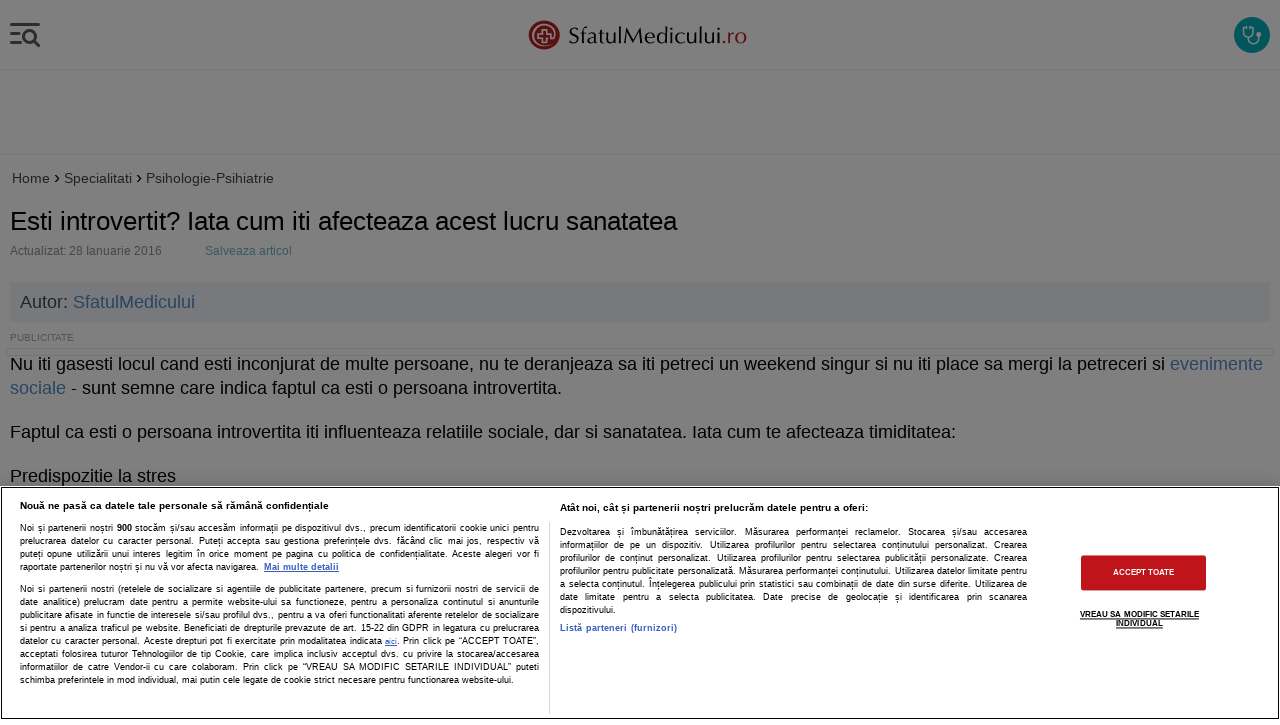

--- FILE ---
content_type: text/html; charset=utf-8
request_url: https://www.google.com/recaptcha/api2/anchor?ar=1&k=6LcGlRkTAAAAAA6o8ASNkpVwtgoFpbUj9fZnxJmh&co=aHR0cHM6Ly9tLnNmYXR1bG1lZGljdWx1aS5ybzo0NDM.&hl=en&v=PoyoqOPhxBO7pBk68S4YbpHZ&size=normal&anchor-ms=20000&execute-ms=30000&cb=x82677gxxqqm
body_size: 50369
content:
<!DOCTYPE HTML><html dir="ltr" lang="en"><head><meta http-equiv="Content-Type" content="text/html; charset=UTF-8">
<meta http-equiv="X-UA-Compatible" content="IE=edge">
<title>reCAPTCHA</title>
<style type="text/css">
/* cyrillic-ext */
@font-face {
  font-family: 'Roboto';
  font-style: normal;
  font-weight: 400;
  font-stretch: 100%;
  src: url(//fonts.gstatic.com/s/roboto/v48/KFO7CnqEu92Fr1ME7kSn66aGLdTylUAMa3GUBHMdazTgWw.woff2) format('woff2');
  unicode-range: U+0460-052F, U+1C80-1C8A, U+20B4, U+2DE0-2DFF, U+A640-A69F, U+FE2E-FE2F;
}
/* cyrillic */
@font-face {
  font-family: 'Roboto';
  font-style: normal;
  font-weight: 400;
  font-stretch: 100%;
  src: url(//fonts.gstatic.com/s/roboto/v48/KFO7CnqEu92Fr1ME7kSn66aGLdTylUAMa3iUBHMdazTgWw.woff2) format('woff2');
  unicode-range: U+0301, U+0400-045F, U+0490-0491, U+04B0-04B1, U+2116;
}
/* greek-ext */
@font-face {
  font-family: 'Roboto';
  font-style: normal;
  font-weight: 400;
  font-stretch: 100%;
  src: url(//fonts.gstatic.com/s/roboto/v48/KFO7CnqEu92Fr1ME7kSn66aGLdTylUAMa3CUBHMdazTgWw.woff2) format('woff2');
  unicode-range: U+1F00-1FFF;
}
/* greek */
@font-face {
  font-family: 'Roboto';
  font-style: normal;
  font-weight: 400;
  font-stretch: 100%;
  src: url(//fonts.gstatic.com/s/roboto/v48/KFO7CnqEu92Fr1ME7kSn66aGLdTylUAMa3-UBHMdazTgWw.woff2) format('woff2');
  unicode-range: U+0370-0377, U+037A-037F, U+0384-038A, U+038C, U+038E-03A1, U+03A3-03FF;
}
/* math */
@font-face {
  font-family: 'Roboto';
  font-style: normal;
  font-weight: 400;
  font-stretch: 100%;
  src: url(//fonts.gstatic.com/s/roboto/v48/KFO7CnqEu92Fr1ME7kSn66aGLdTylUAMawCUBHMdazTgWw.woff2) format('woff2');
  unicode-range: U+0302-0303, U+0305, U+0307-0308, U+0310, U+0312, U+0315, U+031A, U+0326-0327, U+032C, U+032F-0330, U+0332-0333, U+0338, U+033A, U+0346, U+034D, U+0391-03A1, U+03A3-03A9, U+03B1-03C9, U+03D1, U+03D5-03D6, U+03F0-03F1, U+03F4-03F5, U+2016-2017, U+2034-2038, U+203C, U+2040, U+2043, U+2047, U+2050, U+2057, U+205F, U+2070-2071, U+2074-208E, U+2090-209C, U+20D0-20DC, U+20E1, U+20E5-20EF, U+2100-2112, U+2114-2115, U+2117-2121, U+2123-214F, U+2190, U+2192, U+2194-21AE, U+21B0-21E5, U+21F1-21F2, U+21F4-2211, U+2213-2214, U+2216-22FF, U+2308-230B, U+2310, U+2319, U+231C-2321, U+2336-237A, U+237C, U+2395, U+239B-23B7, U+23D0, U+23DC-23E1, U+2474-2475, U+25AF, U+25B3, U+25B7, U+25BD, U+25C1, U+25CA, U+25CC, U+25FB, U+266D-266F, U+27C0-27FF, U+2900-2AFF, U+2B0E-2B11, U+2B30-2B4C, U+2BFE, U+3030, U+FF5B, U+FF5D, U+1D400-1D7FF, U+1EE00-1EEFF;
}
/* symbols */
@font-face {
  font-family: 'Roboto';
  font-style: normal;
  font-weight: 400;
  font-stretch: 100%;
  src: url(//fonts.gstatic.com/s/roboto/v48/KFO7CnqEu92Fr1ME7kSn66aGLdTylUAMaxKUBHMdazTgWw.woff2) format('woff2');
  unicode-range: U+0001-000C, U+000E-001F, U+007F-009F, U+20DD-20E0, U+20E2-20E4, U+2150-218F, U+2190, U+2192, U+2194-2199, U+21AF, U+21E6-21F0, U+21F3, U+2218-2219, U+2299, U+22C4-22C6, U+2300-243F, U+2440-244A, U+2460-24FF, U+25A0-27BF, U+2800-28FF, U+2921-2922, U+2981, U+29BF, U+29EB, U+2B00-2BFF, U+4DC0-4DFF, U+FFF9-FFFB, U+10140-1018E, U+10190-1019C, U+101A0, U+101D0-101FD, U+102E0-102FB, U+10E60-10E7E, U+1D2C0-1D2D3, U+1D2E0-1D37F, U+1F000-1F0FF, U+1F100-1F1AD, U+1F1E6-1F1FF, U+1F30D-1F30F, U+1F315, U+1F31C, U+1F31E, U+1F320-1F32C, U+1F336, U+1F378, U+1F37D, U+1F382, U+1F393-1F39F, U+1F3A7-1F3A8, U+1F3AC-1F3AF, U+1F3C2, U+1F3C4-1F3C6, U+1F3CA-1F3CE, U+1F3D4-1F3E0, U+1F3ED, U+1F3F1-1F3F3, U+1F3F5-1F3F7, U+1F408, U+1F415, U+1F41F, U+1F426, U+1F43F, U+1F441-1F442, U+1F444, U+1F446-1F449, U+1F44C-1F44E, U+1F453, U+1F46A, U+1F47D, U+1F4A3, U+1F4B0, U+1F4B3, U+1F4B9, U+1F4BB, U+1F4BF, U+1F4C8-1F4CB, U+1F4D6, U+1F4DA, U+1F4DF, U+1F4E3-1F4E6, U+1F4EA-1F4ED, U+1F4F7, U+1F4F9-1F4FB, U+1F4FD-1F4FE, U+1F503, U+1F507-1F50B, U+1F50D, U+1F512-1F513, U+1F53E-1F54A, U+1F54F-1F5FA, U+1F610, U+1F650-1F67F, U+1F687, U+1F68D, U+1F691, U+1F694, U+1F698, U+1F6AD, U+1F6B2, U+1F6B9-1F6BA, U+1F6BC, U+1F6C6-1F6CF, U+1F6D3-1F6D7, U+1F6E0-1F6EA, U+1F6F0-1F6F3, U+1F6F7-1F6FC, U+1F700-1F7FF, U+1F800-1F80B, U+1F810-1F847, U+1F850-1F859, U+1F860-1F887, U+1F890-1F8AD, U+1F8B0-1F8BB, U+1F8C0-1F8C1, U+1F900-1F90B, U+1F93B, U+1F946, U+1F984, U+1F996, U+1F9E9, U+1FA00-1FA6F, U+1FA70-1FA7C, U+1FA80-1FA89, U+1FA8F-1FAC6, U+1FACE-1FADC, U+1FADF-1FAE9, U+1FAF0-1FAF8, U+1FB00-1FBFF;
}
/* vietnamese */
@font-face {
  font-family: 'Roboto';
  font-style: normal;
  font-weight: 400;
  font-stretch: 100%;
  src: url(//fonts.gstatic.com/s/roboto/v48/KFO7CnqEu92Fr1ME7kSn66aGLdTylUAMa3OUBHMdazTgWw.woff2) format('woff2');
  unicode-range: U+0102-0103, U+0110-0111, U+0128-0129, U+0168-0169, U+01A0-01A1, U+01AF-01B0, U+0300-0301, U+0303-0304, U+0308-0309, U+0323, U+0329, U+1EA0-1EF9, U+20AB;
}
/* latin-ext */
@font-face {
  font-family: 'Roboto';
  font-style: normal;
  font-weight: 400;
  font-stretch: 100%;
  src: url(//fonts.gstatic.com/s/roboto/v48/KFO7CnqEu92Fr1ME7kSn66aGLdTylUAMa3KUBHMdazTgWw.woff2) format('woff2');
  unicode-range: U+0100-02BA, U+02BD-02C5, U+02C7-02CC, U+02CE-02D7, U+02DD-02FF, U+0304, U+0308, U+0329, U+1D00-1DBF, U+1E00-1E9F, U+1EF2-1EFF, U+2020, U+20A0-20AB, U+20AD-20C0, U+2113, U+2C60-2C7F, U+A720-A7FF;
}
/* latin */
@font-face {
  font-family: 'Roboto';
  font-style: normal;
  font-weight: 400;
  font-stretch: 100%;
  src: url(//fonts.gstatic.com/s/roboto/v48/KFO7CnqEu92Fr1ME7kSn66aGLdTylUAMa3yUBHMdazQ.woff2) format('woff2');
  unicode-range: U+0000-00FF, U+0131, U+0152-0153, U+02BB-02BC, U+02C6, U+02DA, U+02DC, U+0304, U+0308, U+0329, U+2000-206F, U+20AC, U+2122, U+2191, U+2193, U+2212, U+2215, U+FEFF, U+FFFD;
}
/* cyrillic-ext */
@font-face {
  font-family: 'Roboto';
  font-style: normal;
  font-weight: 500;
  font-stretch: 100%;
  src: url(//fonts.gstatic.com/s/roboto/v48/KFO7CnqEu92Fr1ME7kSn66aGLdTylUAMa3GUBHMdazTgWw.woff2) format('woff2');
  unicode-range: U+0460-052F, U+1C80-1C8A, U+20B4, U+2DE0-2DFF, U+A640-A69F, U+FE2E-FE2F;
}
/* cyrillic */
@font-face {
  font-family: 'Roboto';
  font-style: normal;
  font-weight: 500;
  font-stretch: 100%;
  src: url(//fonts.gstatic.com/s/roboto/v48/KFO7CnqEu92Fr1ME7kSn66aGLdTylUAMa3iUBHMdazTgWw.woff2) format('woff2');
  unicode-range: U+0301, U+0400-045F, U+0490-0491, U+04B0-04B1, U+2116;
}
/* greek-ext */
@font-face {
  font-family: 'Roboto';
  font-style: normal;
  font-weight: 500;
  font-stretch: 100%;
  src: url(//fonts.gstatic.com/s/roboto/v48/KFO7CnqEu92Fr1ME7kSn66aGLdTylUAMa3CUBHMdazTgWw.woff2) format('woff2');
  unicode-range: U+1F00-1FFF;
}
/* greek */
@font-face {
  font-family: 'Roboto';
  font-style: normal;
  font-weight: 500;
  font-stretch: 100%;
  src: url(//fonts.gstatic.com/s/roboto/v48/KFO7CnqEu92Fr1ME7kSn66aGLdTylUAMa3-UBHMdazTgWw.woff2) format('woff2');
  unicode-range: U+0370-0377, U+037A-037F, U+0384-038A, U+038C, U+038E-03A1, U+03A3-03FF;
}
/* math */
@font-face {
  font-family: 'Roboto';
  font-style: normal;
  font-weight: 500;
  font-stretch: 100%;
  src: url(//fonts.gstatic.com/s/roboto/v48/KFO7CnqEu92Fr1ME7kSn66aGLdTylUAMawCUBHMdazTgWw.woff2) format('woff2');
  unicode-range: U+0302-0303, U+0305, U+0307-0308, U+0310, U+0312, U+0315, U+031A, U+0326-0327, U+032C, U+032F-0330, U+0332-0333, U+0338, U+033A, U+0346, U+034D, U+0391-03A1, U+03A3-03A9, U+03B1-03C9, U+03D1, U+03D5-03D6, U+03F0-03F1, U+03F4-03F5, U+2016-2017, U+2034-2038, U+203C, U+2040, U+2043, U+2047, U+2050, U+2057, U+205F, U+2070-2071, U+2074-208E, U+2090-209C, U+20D0-20DC, U+20E1, U+20E5-20EF, U+2100-2112, U+2114-2115, U+2117-2121, U+2123-214F, U+2190, U+2192, U+2194-21AE, U+21B0-21E5, U+21F1-21F2, U+21F4-2211, U+2213-2214, U+2216-22FF, U+2308-230B, U+2310, U+2319, U+231C-2321, U+2336-237A, U+237C, U+2395, U+239B-23B7, U+23D0, U+23DC-23E1, U+2474-2475, U+25AF, U+25B3, U+25B7, U+25BD, U+25C1, U+25CA, U+25CC, U+25FB, U+266D-266F, U+27C0-27FF, U+2900-2AFF, U+2B0E-2B11, U+2B30-2B4C, U+2BFE, U+3030, U+FF5B, U+FF5D, U+1D400-1D7FF, U+1EE00-1EEFF;
}
/* symbols */
@font-face {
  font-family: 'Roboto';
  font-style: normal;
  font-weight: 500;
  font-stretch: 100%;
  src: url(//fonts.gstatic.com/s/roboto/v48/KFO7CnqEu92Fr1ME7kSn66aGLdTylUAMaxKUBHMdazTgWw.woff2) format('woff2');
  unicode-range: U+0001-000C, U+000E-001F, U+007F-009F, U+20DD-20E0, U+20E2-20E4, U+2150-218F, U+2190, U+2192, U+2194-2199, U+21AF, U+21E6-21F0, U+21F3, U+2218-2219, U+2299, U+22C4-22C6, U+2300-243F, U+2440-244A, U+2460-24FF, U+25A0-27BF, U+2800-28FF, U+2921-2922, U+2981, U+29BF, U+29EB, U+2B00-2BFF, U+4DC0-4DFF, U+FFF9-FFFB, U+10140-1018E, U+10190-1019C, U+101A0, U+101D0-101FD, U+102E0-102FB, U+10E60-10E7E, U+1D2C0-1D2D3, U+1D2E0-1D37F, U+1F000-1F0FF, U+1F100-1F1AD, U+1F1E6-1F1FF, U+1F30D-1F30F, U+1F315, U+1F31C, U+1F31E, U+1F320-1F32C, U+1F336, U+1F378, U+1F37D, U+1F382, U+1F393-1F39F, U+1F3A7-1F3A8, U+1F3AC-1F3AF, U+1F3C2, U+1F3C4-1F3C6, U+1F3CA-1F3CE, U+1F3D4-1F3E0, U+1F3ED, U+1F3F1-1F3F3, U+1F3F5-1F3F7, U+1F408, U+1F415, U+1F41F, U+1F426, U+1F43F, U+1F441-1F442, U+1F444, U+1F446-1F449, U+1F44C-1F44E, U+1F453, U+1F46A, U+1F47D, U+1F4A3, U+1F4B0, U+1F4B3, U+1F4B9, U+1F4BB, U+1F4BF, U+1F4C8-1F4CB, U+1F4D6, U+1F4DA, U+1F4DF, U+1F4E3-1F4E6, U+1F4EA-1F4ED, U+1F4F7, U+1F4F9-1F4FB, U+1F4FD-1F4FE, U+1F503, U+1F507-1F50B, U+1F50D, U+1F512-1F513, U+1F53E-1F54A, U+1F54F-1F5FA, U+1F610, U+1F650-1F67F, U+1F687, U+1F68D, U+1F691, U+1F694, U+1F698, U+1F6AD, U+1F6B2, U+1F6B9-1F6BA, U+1F6BC, U+1F6C6-1F6CF, U+1F6D3-1F6D7, U+1F6E0-1F6EA, U+1F6F0-1F6F3, U+1F6F7-1F6FC, U+1F700-1F7FF, U+1F800-1F80B, U+1F810-1F847, U+1F850-1F859, U+1F860-1F887, U+1F890-1F8AD, U+1F8B0-1F8BB, U+1F8C0-1F8C1, U+1F900-1F90B, U+1F93B, U+1F946, U+1F984, U+1F996, U+1F9E9, U+1FA00-1FA6F, U+1FA70-1FA7C, U+1FA80-1FA89, U+1FA8F-1FAC6, U+1FACE-1FADC, U+1FADF-1FAE9, U+1FAF0-1FAF8, U+1FB00-1FBFF;
}
/* vietnamese */
@font-face {
  font-family: 'Roboto';
  font-style: normal;
  font-weight: 500;
  font-stretch: 100%;
  src: url(//fonts.gstatic.com/s/roboto/v48/KFO7CnqEu92Fr1ME7kSn66aGLdTylUAMa3OUBHMdazTgWw.woff2) format('woff2');
  unicode-range: U+0102-0103, U+0110-0111, U+0128-0129, U+0168-0169, U+01A0-01A1, U+01AF-01B0, U+0300-0301, U+0303-0304, U+0308-0309, U+0323, U+0329, U+1EA0-1EF9, U+20AB;
}
/* latin-ext */
@font-face {
  font-family: 'Roboto';
  font-style: normal;
  font-weight: 500;
  font-stretch: 100%;
  src: url(//fonts.gstatic.com/s/roboto/v48/KFO7CnqEu92Fr1ME7kSn66aGLdTylUAMa3KUBHMdazTgWw.woff2) format('woff2');
  unicode-range: U+0100-02BA, U+02BD-02C5, U+02C7-02CC, U+02CE-02D7, U+02DD-02FF, U+0304, U+0308, U+0329, U+1D00-1DBF, U+1E00-1E9F, U+1EF2-1EFF, U+2020, U+20A0-20AB, U+20AD-20C0, U+2113, U+2C60-2C7F, U+A720-A7FF;
}
/* latin */
@font-face {
  font-family: 'Roboto';
  font-style: normal;
  font-weight: 500;
  font-stretch: 100%;
  src: url(//fonts.gstatic.com/s/roboto/v48/KFO7CnqEu92Fr1ME7kSn66aGLdTylUAMa3yUBHMdazQ.woff2) format('woff2');
  unicode-range: U+0000-00FF, U+0131, U+0152-0153, U+02BB-02BC, U+02C6, U+02DA, U+02DC, U+0304, U+0308, U+0329, U+2000-206F, U+20AC, U+2122, U+2191, U+2193, U+2212, U+2215, U+FEFF, U+FFFD;
}
/* cyrillic-ext */
@font-face {
  font-family: 'Roboto';
  font-style: normal;
  font-weight: 900;
  font-stretch: 100%;
  src: url(//fonts.gstatic.com/s/roboto/v48/KFO7CnqEu92Fr1ME7kSn66aGLdTylUAMa3GUBHMdazTgWw.woff2) format('woff2');
  unicode-range: U+0460-052F, U+1C80-1C8A, U+20B4, U+2DE0-2DFF, U+A640-A69F, U+FE2E-FE2F;
}
/* cyrillic */
@font-face {
  font-family: 'Roboto';
  font-style: normal;
  font-weight: 900;
  font-stretch: 100%;
  src: url(//fonts.gstatic.com/s/roboto/v48/KFO7CnqEu92Fr1ME7kSn66aGLdTylUAMa3iUBHMdazTgWw.woff2) format('woff2');
  unicode-range: U+0301, U+0400-045F, U+0490-0491, U+04B0-04B1, U+2116;
}
/* greek-ext */
@font-face {
  font-family: 'Roboto';
  font-style: normal;
  font-weight: 900;
  font-stretch: 100%;
  src: url(//fonts.gstatic.com/s/roboto/v48/KFO7CnqEu92Fr1ME7kSn66aGLdTylUAMa3CUBHMdazTgWw.woff2) format('woff2');
  unicode-range: U+1F00-1FFF;
}
/* greek */
@font-face {
  font-family: 'Roboto';
  font-style: normal;
  font-weight: 900;
  font-stretch: 100%;
  src: url(//fonts.gstatic.com/s/roboto/v48/KFO7CnqEu92Fr1ME7kSn66aGLdTylUAMa3-UBHMdazTgWw.woff2) format('woff2');
  unicode-range: U+0370-0377, U+037A-037F, U+0384-038A, U+038C, U+038E-03A1, U+03A3-03FF;
}
/* math */
@font-face {
  font-family: 'Roboto';
  font-style: normal;
  font-weight: 900;
  font-stretch: 100%;
  src: url(//fonts.gstatic.com/s/roboto/v48/KFO7CnqEu92Fr1ME7kSn66aGLdTylUAMawCUBHMdazTgWw.woff2) format('woff2');
  unicode-range: U+0302-0303, U+0305, U+0307-0308, U+0310, U+0312, U+0315, U+031A, U+0326-0327, U+032C, U+032F-0330, U+0332-0333, U+0338, U+033A, U+0346, U+034D, U+0391-03A1, U+03A3-03A9, U+03B1-03C9, U+03D1, U+03D5-03D6, U+03F0-03F1, U+03F4-03F5, U+2016-2017, U+2034-2038, U+203C, U+2040, U+2043, U+2047, U+2050, U+2057, U+205F, U+2070-2071, U+2074-208E, U+2090-209C, U+20D0-20DC, U+20E1, U+20E5-20EF, U+2100-2112, U+2114-2115, U+2117-2121, U+2123-214F, U+2190, U+2192, U+2194-21AE, U+21B0-21E5, U+21F1-21F2, U+21F4-2211, U+2213-2214, U+2216-22FF, U+2308-230B, U+2310, U+2319, U+231C-2321, U+2336-237A, U+237C, U+2395, U+239B-23B7, U+23D0, U+23DC-23E1, U+2474-2475, U+25AF, U+25B3, U+25B7, U+25BD, U+25C1, U+25CA, U+25CC, U+25FB, U+266D-266F, U+27C0-27FF, U+2900-2AFF, U+2B0E-2B11, U+2B30-2B4C, U+2BFE, U+3030, U+FF5B, U+FF5D, U+1D400-1D7FF, U+1EE00-1EEFF;
}
/* symbols */
@font-face {
  font-family: 'Roboto';
  font-style: normal;
  font-weight: 900;
  font-stretch: 100%;
  src: url(//fonts.gstatic.com/s/roboto/v48/KFO7CnqEu92Fr1ME7kSn66aGLdTylUAMaxKUBHMdazTgWw.woff2) format('woff2');
  unicode-range: U+0001-000C, U+000E-001F, U+007F-009F, U+20DD-20E0, U+20E2-20E4, U+2150-218F, U+2190, U+2192, U+2194-2199, U+21AF, U+21E6-21F0, U+21F3, U+2218-2219, U+2299, U+22C4-22C6, U+2300-243F, U+2440-244A, U+2460-24FF, U+25A0-27BF, U+2800-28FF, U+2921-2922, U+2981, U+29BF, U+29EB, U+2B00-2BFF, U+4DC0-4DFF, U+FFF9-FFFB, U+10140-1018E, U+10190-1019C, U+101A0, U+101D0-101FD, U+102E0-102FB, U+10E60-10E7E, U+1D2C0-1D2D3, U+1D2E0-1D37F, U+1F000-1F0FF, U+1F100-1F1AD, U+1F1E6-1F1FF, U+1F30D-1F30F, U+1F315, U+1F31C, U+1F31E, U+1F320-1F32C, U+1F336, U+1F378, U+1F37D, U+1F382, U+1F393-1F39F, U+1F3A7-1F3A8, U+1F3AC-1F3AF, U+1F3C2, U+1F3C4-1F3C6, U+1F3CA-1F3CE, U+1F3D4-1F3E0, U+1F3ED, U+1F3F1-1F3F3, U+1F3F5-1F3F7, U+1F408, U+1F415, U+1F41F, U+1F426, U+1F43F, U+1F441-1F442, U+1F444, U+1F446-1F449, U+1F44C-1F44E, U+1F453, U+1F46A, U+1F47D, U+1F4A3, U+1F4B0, U+1F4B3, U+1F4B9, U+1F4BB, U+1F4BF, U+1F4C8-1F4CB, U+1F4D6, U+1F4DA, U+1F4DF, U+1F4E3-1F4E6, U+1F4EA-1F4ED, U+1F4F7, U+1F4F9-1F4FB, U+1F4FD-1F4FE, U+1F503, U+1F507-1F50B, U+1F50D, U+1F512-1F513, U+1F53E-1F54A, U+1F54F-1F5FA, U+1F610, U+1F650-1F67F, U+1F687, U+1F68D, U+1F691, U+1F694, U+1F698, U+1F6AD, U+1F6B2, U+1F6B9-1F6BA, U+1F6BC, U+1F6C6-1F6CF, U+1F6D3-1F6D7, U+1F6E0-1F6EA, U+1F6F0-1F6F3, U+1F6F7-1F6FC, U+1F700-1F7FF, U+1F800-1F80B, U+1F810-1F847, U+1F850-1F859, U+1F860-1F887, U+1F890-1F8AD, U+1F8B0-1F8BB, U+1F8C0-1F8C1, U+1F900-1F90B, U+1F93B, U+1F946, U+1F984, U+1F996, U+1F9E9, U+1FA00-1FA6F, U+1FA70-1FA7C, U+1FA80-1FA89, U+1FA8F-1FAC6, U+1FACE-1FADC, U+1FADF-1FAE9, U+1FAF0-1FAF8, U+1FB00-1FBFF;
}
/* vietnamese */
@font-face {
  font-family: 'Roboto';
  font-style: normal;
  font-weight: 900;
  font-stretch: 100%;
  src: url(//fonts.gstatic.com/s/roboto/v48/KFO7CnqEu92Fr1ME7kSn66aGLdTylUAMa3OUBHMdazTgWw.woff2) format('woff2');
  unicode-range: U+0102-0103, U+0110-0111, U+0128-0129, U+0168-0169, U+01A0-01A1, U+01AF-01B0, U+0300-0301, U+0303-0304, U+0308-0309, U+0323, U+0329, U+1EA0-1EF9, U+20AB;
}
/* latin-ext */
@font-face {
  font-family: 'Roboto';
  font-style: normal;
  font-weight: 900;
  font-stretch: 100%;
  src: url(//fonts.gstatic.com/s/roboto/v48/KFO7CnqEu92Fr1ME7kSn66aGLdTylUAMa3KUBHMdazTgWw.woff2) format('woff2');
  unicode-range: U+0100-02BA, U+02BD-02C5, U+02C7-02CC, U+02CE-02D7, U+02DD-02FF, U+0304, U+0308, U+0329, U+1D00-1DBF, U+1E00-1E9F, U+1EF2-1EFF, U+2020, U+20A0-20AB, U+20AD-20C0, U+2113, U+2C60-2C7F, U+A720-A7FF;
}
/* latin */
@font-face {
  font-family: 'Roboto';
  font-style: normal;
  font-weight: 900;
  font-stretch: 100%;
  src: url(//fonts.gstatic.com/s/roboto/v48/KFO7CnqEu92Fr1ME7kSn66aGLdTylUAMa3yUBHMdazQ.woff2) format('woff2');
  unicode-range: U+0000-00FF, U+0131, U+0152-0153, U+02BB-02BC, U+02C6, U+02DA, U+02DC, U+0304, U+0308, U+0329, U+2000-206F, U+20AC, U+2122, U+2191, U+2193, U+2212, U+2215, U+FEFF, U+FFFD;
}

</style>
<link rel="stylesheet" type="text/css" href="https://www.gstatic.com/recaptcha/releases/PoyoqOPhxBO7pBk68S4YbpHZ/styles__ltr.css">
<script nonce="4i2bb0C57OMgXoczbz6BXQ" type="text/javascript">window['__recaptcha_api'] = 'https://www.google.com/recaptcha/api2/';</script>
<script type="text/javascript" src="https://www.gstatic.com/recaptcha/releases/PoyoqOPhxBO7pBk68S4YbpHZ/recaptcha__en.js" nonce="4i2bb0C57OMgXoczbz6BXQ">
      
    </script></head>
<body><div id="rc-anchor-alert" class="rc-anchor-alert"></div>
<input type="hidden" id="recaptcha-token" value="[base64]">
<script type="text/javascript" nonce="4i2bb0C57OMgXoczbz6BXQ">
      recaptcha.anchor.Main.init("[\x22ainput\x22,[\x22bgdata\x22,\x22\x22,\[base64]/[base64]/UltIKytdPWE6KGE8MjA0OD9SW0grK109YT4+NnwxOTI6KChhJjY0NTEyKT09NTUyOTYmJnErMTxoLmxlbmd0aCYmKGguY2hhckNvZGVBdChxKzEpJjY0NTEyKT09NTYzMjA/[base64]/MjU1OlI/[base64]/[base64]/[base64]/[base64]/[base64]/[base64]/[base64]/[base64]/[base64]/[base64]\x22,\[base64]\\u003d\x22,\x22FMKnYw7DmMKlK13CsMKbJMOBO3bDvsKHw4RCBcKXw6ZowprDoFFdw77Ct3PDiF/Ck8Klw6PClCZuMMOCw44FTwXCh8KJM3Q1w6kQG8OPay18QsOdwpN1VMKSw4HDnl/[base64]/[base64]/wqrCpsOaw4PDuMO3w5NIw4nDgcKGwqhSw5/DjMOtwp7CtcORSAg3w7rCnsOhw4XDuiIPNAt+w4/DjcOuGm/DpEXDrsOoRVvCo8ODbMKlwp/Dp8Ofw7nCnMKJwo13w6c9wqd8w5LDpl3Cp27DsnrDkcKtw4PDhyZ7wrZNZMKHOsKcIsOOwoPCl8KvXcKgwqFMNW50BcKXL8OCw7kvwqZPXsK7wqALURFCw555WMK0wrk8w6HDtU9CcgPDtcOgwq/Co8OyIQrCmsOmwqk1wqErw6xeJ8O2XENCKsOje8KwC8O5LQrCvkkvw5PDkWcPw5BjwpEuw6DCtGw2LcO3wrnDnkg0w67CuFzCncKELG3Dl8OSN1hxW3MRDMKHwrnDtXPCncOSw43DskDDrcOyRBDDsxBCwpBxw65lwo3CqsKMwogpGsKVSRvCnC/Cqi/CiADDiW0lw5/DmcKyEDIew5wXfMO9wqkqY8O5fGZnQMOWF8OFSMOWwqTCnGzCkXwuB8O7OwjCqsKNwqLDv2VDwrR9HsOGB8Ofw7HDjjRsw4HDknBGw6DCjsKswrDDrcOAwqPCnVzDtThHw5/CsR/Co8KAAkYBw5nDk8KVPnbCu8K9w4UWN37DvnTCnMK/wrLCmzYhwrPCuiDCjsOxw54Hwo4Hw7/DtRMeFsKfw5zDj2gvP8OfZcKcDQ7DisKTSCzCgcKgw4crwoksPQHCisORwq0/R8OZwrA/[base64]/Cgg7DpcOQCyMCBBPCj8OZVSXCtMKCwo8Yw7/CphUhw7xKw4zCqhXClMOyw6rCh8OwHcOUWcOwdsObJ8Kjw6lvFcOvw5rDk0V0UcOBYMKaZcOuc8OCNTPCksKOw64PdiDCoxjChMORw4fCnRMcwqB3woXCmSXCqjxHwozDl8Kmw4LCj2hQw41tLMKmP8KQwpBwU8KRFxkcw6TCpirDrMKowqIWA8O/Kw8rwoglw6QGKzrDiBsow6QPw7wYw7zCiUvCiklYw4nDiA8PCXTDmHMfw7XDn2DDukHDi8KHZG4ow6TCjTDDvAvDrMOxw5nCkMKWw4hGwrFnNg/Dh0hlw5bCjMKUJMKRw7XCu8KtwpImOcOqJsO1woB0w406bTUpXhnDscOGw5LDuzHCj2bDlUHDkG07RVAYTy/CvsKkL2ANw7bDpMKEwrZgA8ODw7BMVATCvUIgw7nDgMOLwrrDjGwafzPCtHZdwpVSMsOewr3Csi/[base64]/[base64]/[base64]/DtcK/w4Ndw53DmMO/wpU0UsO8BsO1wojDrsKbwrtLfloMw7pzw4nCjXXCqxAFZzoiCV7CmcKhbsKWwpFUDsOPeMK6Qx5bU8OCAiMLwqRaw5M/WcKXXsKjwoTCh2fDoCg+GcOlwqrDtBpfJsKIOsKrclc/wqzDkMOXTBzCpMKHwpVnbhXDm8Ovw711ecKKVCfDuV9NwrR6wr7DtsO4XsKswpzCpMKlw6LCpH40wpPCo8KmG2vDgcKSw5khdcKRG2gHLsKOA8OSw7jDtjdyKMO7M8OFw6HCvUbChsOaf8KQEiHCnsO/KMKFw6c3Zww/QMK2P8O2w5jCt8KUwrJxVMO2XMOsw51hw4bDqsK3GEzDrxMVwotsAkNxw6XCiT/[base64]/CrH8Sw7kQOifDnMKbw5hzw7DDt8KfHsKBRiNELHhtWsONwp3Cp8KQXVpIw7AfwpTDjMOjw4hpw5DDlyAsw63CrCTDh2XDqsKiwrsowpjClcOmwrkJwpjCjMOtwqbChMOWUcOLdH/DjRR2worCk8OEw5I/w6HDmMK4w5ljR2XDqcOhw5ITwrJ1worCvC5pw4wywqvDv35dwpkLMH7ClMKowpwTPVxQwq3ClsOUD0tLFMKhw5U/w64ddUh1NMOIwqMhPB15U25Xwp9ed8Kfw5Fwwrgaw6XCksK+w6FeOsKVbmLCq8OBw7PCusKjw6VDT8ORdsOMwoDCuhRvGMKWw57DnMK7wrU6wovDoxkcWcKxXRdSSMOpw4FMOcKkA8OyGHDCtXAeF8KOS2/DtMO0EDDChMODw7XDlsKgTMOHw4vDox/[base64]/Cj8KKBnjDu2EtLcK6PMKwRMKFwpB+NW7DuMKNw7XCvMO+wrHCncOSw44vN8O/wobDtcKwJSnCkcKYIsOiw5JAw4TDocKEwqEkFMK1GMO6wplKwpXDv8KgdHTCocKlw4bCsygKwqcdUMKEw6tEdU7DqsKbM21BwpvCv1t7wo/[base64]/Cr3vDuzgJUxjCssKqTMOxUxBTw5ZoGcKuw4sue1QLbcOrw7/[base64]/[base64]/w5hrw5bCncK5w5fCrcO1LcOuwq4fwqQSTsOowprCjAlDScO2JcOAwoBOC07DgHPDpXLDjEvDi8K0w7Rhw6/DtsO9w7JwJDfCuHrCoRV0w7EIcH/CoF3Cs8Khw5ckCEUPw7zCvcK0w5/CtcKODQUBw4UOwrJZKhdtTcOceBnDrcOrw5/CpcKgwpLDkcOXwprDvzTCjMOCNCrCvwBKHQ1hwpDDlMOGAMK9GsO+Mz/[base64]/[base64]/YsKgNsK5YVkSasOMDcKEBsKIw6sPwo0gETEuLMKcw5IgLsK1w6zDusO6w4MvBAjCuMONNcONwqzDhmnDgy9WwpAiwrJxwrUnIcODQsK7w68hTmfCtCrCjlzCoMOJcxJLUjQ1w4/DikNMI8KhwqFYwqU3wqHCjUnDk8ONcMKCbcKyeMOFwrF4w5slfGFBKUNwwoIKw5Aww78fTCXDjMOsV8OGw5dAwqXCocKgw7HCljxWwr7CrcKfO8Kmwq3DusKpT1/CkkTDkMKOwqfDqsKYTcO/[base64]/DmsKEwoXCj1PDmBQed8K6IsOpwq/DqMO2w5ocHHlmQQEQa8OuR8KTAcKIC0LCk8KlZsK8d8OAwpnDmjzCnwEwREQ/w43DqsOaFQnCrsKTLlnCrcK2aB/[base64]/[base64]/DlMOzCzrCsyzCogMtw7ZTcw49Mh7DpiDCn8OcAnxEw59WwoNsw77DpMKhwooyJsKdw7hdwqIcwr3DpDTCuHvCkMKmwqbDqkHCgcKZwrLCi3LDg8KyRsK7MAjDgTfCjFHDnMONMAdewpTDucO/w69DTgtPwozDqlnDr8KJYiLCvcOZw6zCo8KVwrTCgMKVwoQXwqTCu2HCswvCmHPDu8KNHRLDscKDBcORTsOjNwlrw5/CilDDngs/w7vCtMOhwodzK8K7PQwuB8KKw7cbwpXCt8KOFMKmVTRBw7nCq1LDl04qDAjDjsKWwoxPwoNLwr3CnirCrMOBPMKRwoUiEcOROsKGw4bDi247YcO9Tn/CqhbDmy40WMO1w57Ds2BxacKQwrgRcsOcWyXCh8KOJ8Kvc8OkFHrCv8O4CcK+RXcPa2bDlMOPOMKmw48qPWBWwpYmcsKnwrzDs8OKJcOewrAGUwzDp0jCgghjc8O/csO2w5PDkA3DkMKmKcKCLnfCtcOzF2MnOyXDgCLDjsOLw5rDqDXDgk9swosqZBknFW9oc8KVwpnDsR/DiBXDlMOew7UcwoRywp4sTsKJScOQw4FPAiUTTFzDkFQAfMO2wrNEw6DCrcOgCcKLw57CoMKSwr3CnsOqfcKfwqZJD8OBw5zCq8K1w6DDjcOpw64jJcKrWMOxw6fDjsK6w7xHwqrDvsO7GhQjQC5Zw65BUn0Jw68Gw4cOSV/[base64]/w7N8wp1kwrrDt1rCqMKcXRzCqV3CrMKCTGbCucKsRjzCp8OyVWskw7fCrFrDkcOeC8KcbDfClMOSw6XDvMK1wqPDtEY1TH56ZcKKC297wpBPXcOuwpVPOVZWwpjCvyEyemJ/w7TCm8O5C8O9w657w4ZWw4Z7wpbChXdrARRIOBNHGnXCgcOcWiMgCH7Dg17Dnj3DgMO1YABXHBI6OsODwrzDnkVPFkNuw5DCkMK9JMOZw7wbd8OiM15OZ1/CpMKoOzjCkGU9ScK5wqTCnsKtE8KgWcOOLlzDncOZwp/ChAbDsHt6TcKgwqHDg8Ogw7Bcw6Ufw5rCnG/[base64]/wo19w4vChcKKF8OOYmdQwq7Dv8KPw6klwqbDgk7DtTlUUMOzwrpiBGI/Q8KvUsO1wqHDrMKrw5vDksKtw5ZiwqrCgcObEsKeK8OdR0HCmsOFwq0fwogxwrpAcCXCnWrCoiBnYsKeF3bCm8KvKcKjHUXCpsOAQcOvHFbCucOkcADDtUzDo8OsDcKCDDDDhsKrPm0MUyl/RMKWCSQMwrtkWMKlw4Baw5PCm3UIwrPCksKWw5XDqsKZDcKldScnDRcqKjrDp8OmMF5VDsKYS3zCrcKIw7TDqTcIwr7CpMKpXhUBw68VM8KzJsKAGzPDhMKpwrwiPH/Dq8OxPcKGw781wrzDoDfCnkbDpVlSw7FCwrnDmsOpw40TIG7DtsKbwqLDkClfw47DjcKqBcKBw7jDpCPDjMOowqDCtsK6wr7DrcOFwrTDiAnCjMOyw691eTJWwp3CtsOKw63DpzoYImLCm0EfH8K7AcK5w53DhsOzw7BdwodIUMO/[base64]/ZQjDtcOswp9qPnTDqQPDs1HDnsK4wo7CrsOdwql/OG/[base64]/CvWhKw6Ffw53CiMKfw5nDoMKzRsKnw6xowoM7wqbChMOda2hEalZdwqNewohawq/CjcOGw7HDvAPDqmrDkMOKLEXCmcOTGcODfcK2eMKUXCHDo8OswoQRwprCp180RCXDgMOVwqYTA8OATA/CgEHDr3cxw4JxExQQwr8OfMKVAXvCuFDChsOmw5VbwqMUw4LCok/DmcKmwpBxwoh9w7YTwrg0WwbCmsKKwqoQL8K+acOZwoFqfgJ5GxlHL8Kmw74kw6/[base64]/GMKzwqXDukTChCkWK8KeMhvCmHDCm10FZXDCoMKhwooWw550S8OZTDTCpMOuw4LCg8OpQlnDmcOQwoJSw49DFEdaQ8OgYBRCwq7CusOcfwwxF35cXsKTTsObQyrCgDgAV8KWNsOncXkXwr/Co8KbScKHw4tjLxvDlUJ+YmbDucOVw6PDkCzCnAXDpnzCoMOvDE12T8KpVAd3wp87wr/[base64]/[base64]/DoV3CtFzCjcO2wrPDucOsQ2FDwpd4w7zDgxfDkcKEw7rDmkZqM3nDvMK6XFgrP8KodCwrwoDDmh/CkMK+FXXChMK4KsOLw5TCscOgw5TDiMKxwrTCihVNwpwiccO3w41Gwq5jwqDClD/DosOmahjClMOHVXDDocOELmViA8KLbMO2wpDDv8Oww5fChB0KBUnCssO/woNKw4jDvQDCmsKgw57Dj8OywrQvw4nDo8KWZzzDlhpVKD7DoxxRw793A3nDrR7CmMK2Xh/DtMKxwooZNBlaC8OmGsKWw5bDpMKewqzCo1IMSFTDkMKvDsKpwrNzPVTCuMKcwpPDnREiWxbDqcOYWcKcwrLCpS9Owr5NwoDCv8KwWMOZw6nCvHTDjRI6w7bDtzJMwqbDm8KowpnCgsK1XMKHwofChUTDs2vCgmxxw7LDkXLCk8K1HWNdYcO+w5/Chw5IEyTDscK9OcKhwqfDmwrDvsOONMOZB2lLT8O5YcO9Ygw5Q8OXJ8Kxwp7CmcKEwrLDog4bwr5aw6HDr8KNJcKUCMKhHcOGOsOBW8KtwqLDh0bDkXbCtVJIH8Kgw7rCgcOAwpjDrcKRVsOjwqfCpH4VNGnCkAXDmkAUE8KMwoXCqhDCsSUXUsKww7hnwrlkdB/Cgm0odcOHwovCq8Oww6F3KMKsJcO/wq8mwrkkwo7CiMKqwqUNBmbCpcKkwokkwoAfOcOLZcK4w53DjAc8c8OPJcKiw4rDqsO0ZgQ/w6bDrQzCuivCvitOG0xmMhbDmcO4NwEIwpfCjHPCgU7CmsKTwqjDs8KCUB/CkwnCmhIrYiXCp1DCtFzCrMK4Cz/CpsKxw4rDnCN9wo9CwrHCrkvCusORF8OgwozCocK4wqfCkiNZw4jDnh1uw7bCoMOxwqDCunkxwpjCtXTDvsKsC8Klw4LCpm0kw7smeEnDhMKlwooCw6Q9f3NUw5bDvn1vwoZWwoPDhAoJGEs/[base64]/wp4rwoRPEcOxA8Ktw4kHw6YlwrXDoDzDhsKHPQxMwrzDrDfCuzHCkwTDnA/[base64]/CqsKCIsO3w5RHH8Oow5HCoMOYWDLDp3jCscKwT8OEw5PCsCHCiSpMKsOUKsORwrvDsibDlsK/wrbCp8KzwqkjKh/[base64]/Ck8OEw7fCusOhwr5nJVhMwr7DnBfDh8K/IV9WY8KuVSNVwr3DtcOcw7vCj2tSwrVlw5c1woXCu8K4HmRyw7nCj8KpccOlw6F4fDDCj8OnOAU9w4ohWcO1wp7CmGfCiG3DhsKaG07Cs8OMw4/DkMOsc2bCusOmw6QrZmnCvMK4wqtwwpvCt1Z/VWLDnCnDoMOKdALCqsKyLVxKM8OaKcOWJcKQw5Ydw7rCoh5PCsKzQcOaLcKOOMO3e2DDt1DCnkbCgsKsJMOYZMOqw5RlKcORacO0w6snw5kZWFIZWcKYVXTDk8OjwqHCv8OPw77CvMOoOsKCScOfcMOVMsODwo5bw4HCoijCtjlsYW/CnsKpYkDCuicFWULDum4Yw5QrC8K9YxfCiAJfwpI2woTCgRnDmsOBw7hOw7o2w4cYeCvDucOTwoJBeWNewprDsj3CpcOjc8O1VMOXwqfCow5SIgtUVDbCh1nDgXjCtm/Dv04RQA4jRMKNAiHCpknClEvDnMK1w4bDtsOdNMK+wrI4M8OaKMO3wrjCqF/CuTlvPMKIwrs5HlFSRmwiIMOaXETDsMOMw5Ubw7xRwqZvAC7DmCHCpcK6w6LCp35Nw7zCqgImw7DDnQLClAV/L2TDtcKgw4nDrsKiwppQwqzDpC3DjcOMw4jCm1nDkgXChMOjfwNNJ8KTwr9hwr3CmGYMwogJwq4/EcKZw7I3S33CjcKOwqk6wqsyYcKcIcKhw41jwoEww7Mcw7LDiQDDn8Olb1bCowlWw5HCgcOdw5h7UmLDlcKFw70swrVzWjHDhEdcw7vCuiMtwpY0w6DCnh/Dt8KpfSwSwrY6woE/S8OMw7dQw5bDpsK3DDoYSmlSaxMZLBLDpsOkJ2duw5bDiMObwpfDlsOBw5F5w4zDmsOow4rDvMOYFWxZw4N0IMOlwovDlAPCvcOMwrEcwoJsRsOFIcOEN3bDu8KFw4fDpX01cwcnw4I2YcK4w7/CpsOhfWdhw7sQI8OHLB/DoMKbwoF0HsOja2LDj8KQNcKsKVYBSMKGCjQ4Ag0WwrPDq8OdFMOPwrtyXyvDoEzCocK/QCAfwoQ5GsOfHT3DscK8eSxew4TDvcKgOQlSOcKww5h4FxZxA8KUOVbCiWvCjz9aVG7DmAsaw7R9w7gxBhwuYwjDhMOewrEQNcOpKAJqNcKifT5GwqIFwqrDhWZARETDpS/DuMOSF8KGwrnChnpPe8Oswq9LfMKhPiDDl1QvOGUUCkHCqMOGw5jDu8Kmwq3DpcOTB8K3X0s4w4fCnHdAwrQMRcO7S37CgsKowr3CrsOww7fCo8OhAsKWXMO3w7/[base64]/w5LDp8OKwrx6Clxrc8OPVCYaw510wplvTAx6UDrClFrCpMKPwrZDOSofwoHCssOrw4ozw4rCuMOCwpZHX8OGXmLDjwoHdV3Dh23Dt8K7wqAOw6VJCzB3wrfCiwBrdXx3QsONw6zDoRHDiMOOKMOnKQVwX1jCoV/CssOOwqDChhXCpcKhCcKyw5sow7nDuMOww5pDUcOfNsO7wq7CkDhwJTXDqQzCgHPDscK/eMOBLwoBw7hEOxTCicOeNsKCw4Nzwr5Iw50bwqDDicKrw4DDuHs7AWzDkcOMw5PDsMKVwovCty5+wr54w5/[base64]/Crwo3DRPDh2IWMGLDvQwiw6chbcOHwqJpdsOBwpMVwqslAMK7HsKgw7DDu8KIwp8CIHHCkn7ClmsQbV0iw5k1worCtcK5w6Uya8Oxw7vCsh/ChzzDhkPChsKOwoJgw7PDssOPcMOyZsKXwrN6wpYXKxnDjMOPwrjChMKlD2LDu8KIwrnDrCs3w4cdw7kAw4JLS1wWw4XDmcKtTSx8w68Mbjh4G8KQLMOfwrITaU/DocOsPljCr2IkA8OiOy7CvcOhHcOhVg05ZUTDqsOkclRnwqnCtzDCmMK6EAHDnMOYU3xvwpBbwpUgwq0Cw79qHcOqP0rCisKAMsO7cU5awpDDlVfCgcOjw41fw5kEYcOCw5xuw791woXDtcOwwpxqHmdDw6jDjcK4I8KGchPCrz5Kwr/ChcKxw64EPwd2w4bDrcKqchJXworDn8K6QcOcwrvDkVlYeVzDucOxf8K1w4HDnBnCkcOnwprCs8OKS1BgNcKswoE3w5nDhMKSwqHClDrDvsKVwqwWK8Ofw7BdPMOdw44oAcKQXsOfw7JVa8OsKcOYwrLDj1lvw6gEwqURwqYOPMKmw4VSw5Ynw61bwp/CnsORw6d6C2rDicK/w4QQVMKKw7gYw6ANwqnCtGjCp1lzwqrDo8O0w6l8w5tZI8OaZcK/w6vDsSbCmkbDi1fCkMKseMOXUcKFNcKGM8ODw593wojCpsK2w4rCqcOZw5PDmsODSygFw4VjbcOeCzLDhMKcRE/Cv0gsVsO9O8OFc8K7w61Ww4QXw6pBw79nOGcFIgvCjSAbw4bDuMO8Ih/DrAbDqsOwwpV/wpfDtgfDqsOQE8KrYQQFHMKSUsKJAmLDryDDigsWS8K2wqHDjsKSwqLClBfDqsONwo3DlErCnV9+w64lwqFLwq8uwq3DusK2wpfCiMOCwrUtHTUmICPCpcOkwpxWTMKbaFpNw5wZw7vCuMKPwqEew5l0w6rCiMOjw7rCp8OKwo8LPV/DqmrChQYqw7xcw7t+w6LDgkZwwpkfSMOmccOcwqPCrSBAWcK+MsOMwrBYw6htw74ow5bDrXIqwo1VLmRCIsOreMOywozDsi8uYcKdZG1zeUEMPkIgw7zCtcKZw498w5FMYjUZasKBw41JwqsgwrvCuBhfw4vCqGNEwq/CpCo9KSQaVRpeTDt4w78cccKTScKoTzLDk1rCg8Kgw7MVQBXDt0Z4wovCt8OQw4TDscK9woLDr8Opw5sow4vCiw7CmsKQasONwrt9w7V8wrhWBMOBFkfDmR8pw4rDq8K9FlXCiwgfwo1UM8Kkw6DDolPDssKKdjnCucKyf3rCncO3BgDDnCXDnm48SMKtw6M9w7bDhS/CsMKuwq3DucKINMOYwrRuw5/DqcOKwpZTw7fCq8KjNsOdw4YJX8O9fwVJw6bCm8KgwrkbEmLCukPCmTcEXB9aw6nCucO7wofDtsKQZMKXw4XDuGUUFMKOwpFKwozCmsK0DB3CjsONw7LCmQU/w7bCiGV+woUDC8KMw4oBIMOvYMKaNsOSCMOGw6/Djx/Cv8OLT2wMGnjDqsOMYMKkPFkDYTAMw6BSwok/WsOQwpw3Q1EgJsOKXcKLw7XDmnXDjcOLwp3Dr1jDsB3CoMOLXMONwoNKXMK9XMK6NTXDisOPw4PDumJaw7zDqsKsdwfDk8K9wqDCng/Dh8KKZXAyw4kYIcOWwpdkw7DDvCHDpAUffMOSwp8iOMOxREjCqCtKw5nCvMOzLMKOwq3CulPDvsO1Rz/CnifDucOqEcOAR8OgwqzDr8KCe8OkwrHDmMKew4PCnALCssOBJXR7SmDCpk53woBjw6czw43DokJTIcO6ZsO2CMODwqopQsOywpvCpsKxKCnDrcKrw4g9JcKcW21Awo1/W8OdT0gCVFl1w6sKbQJuU8OhSMOtdMOfwozDnMO3w799w6U0ccOfwrJkTQs9wrXDj2s2NsOyZmhVwqTDgcKkw4lJw7TCnsKOUsO6w5LDpjLClcOBFMOMwrPDqHPCrhPCo8OLwqoBwqjDoX/[base64]/Dgw3CiBXCvyk1CsOrVMKWwpI+U1nDtMKpLsKgw4DCjxt1w6rCl8KHRR0nw4cDccO1w5l1wojDkhzDlU/DnGzDhQwSw59hBUrCjFDDh8Opwp9SRm/DpsKcZUUKwp3Dn8Kgw6XDnC5TRcKCwqJ0w5I9JcKVIsO7T8Oqwpo9CsKdGcKwRcKnw53DjsKyHjdIRWNDDg4nwr9qworCh8OzQ8OdFgDDjsOHPBomacKCD8KJw7zDtcKqZDQhw7nCkj/CmHbDpsK+wq7Djzd9w7cbCzLCtErDp8K2w7l/MnZ7eTvDnQTCux3CnMOYYMKHwovDkg1mwpPDlMK1S8KIPcOMwqZ4CsONL20pGMO8wroeDANqXcKjw4ZVFjp4w77DvRdGw4XDt8KuS8O+Y0XDkSwVRmbDlD1ZbsOuZcKfP8Ohw5HDosKTLjcAU8KjYWTDrsKCw4FoWmtHEsOAP1R/wpDCtcOYX8KyDcOSw47CvMODIcK2WMKnw7XDhMOZwpJQwrnChysuZy58b8OMfMKfdUPDocOPw6B/KhY8w5nCo8K4bsKoFGjCo8Ojfn1swr4MVMKHHcKKwpxywoQhEcOrw5lbwqUhwqnDvsOiCicnIcKueDvCnyLCjMOtwpEdwrYpw4wZw6jDnsOvw4HCikjDpSnDm8OEasOOOjlZFH7DnB3DiMKlJXlXQBVWOW/CmjRvWFwCw5/CrsKmIMKRNC4Ww7vDgnHDlxDCl8O7w6rCik0LacOywr4oV8KTZCHCrXjClcKswopWwrDDrn3ChMKuX0wcw5/DncOmYMOURMOuwoHDsGjCt2kOSmzCv8OlwpDDucKqEFLDqMO/wpnCh0pFW0nChsOmI8KSCEXDgcOoJMOhNWfDisOvH8KnZQ/DicKDP8OFw74Mw6hHw7zCi8OvAsKmw7N5w5NIUk/CqMOJQsKowoLCkMOkwq1Nw43DksOhXmI1wrbDmMO2wqNow4vCvsKPw50Dw57DsyrCoX9gbURWw7tcw6zCgjHCimfClWRfNkdiXcKZO8K/wrbDlynDhwbDm8K7dF8lRcKuXCwnw601V2dKwrgTwrLCi8Kjw7rDtcKGWwpyw7PCgcKyw6VrDMO6IRzDmsKkw5ARw4x8SDHDhcKhKjtaNh7CqA/CgkQew5kUwpg2YMOUw4ZQf8OOwpMmSMOVw4Q4D3k8PS5SwoLCmAw6JlbDlm4SXsKLTQ9xDG5oUjFROcOvw6fCh8KFw5Jzw7wCZsK5IMOPwqpfwqPCm8OFMBolNwrDh8KBw6RocsKNw67CgWBpw6jDgQ/CoMKJAMKmw5hEJRA+MA8ew4tsTFXDisKSJsOyU8OfQ8KCwonDqMOkXVdKGT/CpcOTTnfCoULDgBdGwqJEBsOzwqZYw4PCkF9hw6PDv8KxwqlAGsKLwonCm1fDp8Kiw6VGBQoSw7rCpcOIwqLDpBInCkUQPDDCmcKcwqvDu8O0w5lJwqEww67ChMKaw5loQxzCtGnDhzNiQUbCpsO7EsKfSFd/w6/CnVEsc3fCvsKAwqRFPMOnVldMA04TwpdYwo3DuMORw63CsEMrw6bCkMKRw4LCigl0dCdIw6jDk01mw7FYP8KgdcOUcy9nw6bDoMOIfwlNWBXCrMO7RwzDrcOXdjBbZAgvwp9/D17Cr8KJesKTw6Vbwo3DmMKCY1bCjllUTz54AsKtwrjDuXTCsMKUw7oYVkhmwqxpBsKKacOxwo16R1AOXcK+wqc2F0R8NT/DnBzDucOnCsOAw54Nw59lT8O3w7Y0M8Oow5wBBivCjcK/R8OGw6LDjcOGwp/DljvDqMOrwot3G8O/a8ORe13CmjXChcKGPEDDlcK3JsKXERnDg8OWJ0Uuw5PDl8OMHcOcP1rCnSHDlsOowpPDmEUjfnMgwqwZwqYmw4vColbDvMKbw6/DpRsQIyIIw5UuEQ4kXB/CncOJGMKHOUZXQmPDvMKkO1vCo8KKeVrDosOdKcOrwos6wr4GciTCo8KJwpjCg8Osw6nDrsOOw5PCnsOCwqPCicOKRMOmYQzDqELClsOWS8OAwqIZWw9pDHvDnFBhbVnCs24Qw6s9cAkPLcKbwpfCvsOwwqrCh03DqH7Dn2hwW8OAScKwwoNZHWDCglVuw4Zrw5/CiThuwofCuy3DlEwgRzXDjQbDkDlhw5MsYcKTFsK/OGPDgMOowp3CgcKgwpbDlMOOJcKmZMKdwq04wozDicKywpMYw7rDhsOMCmbDrzxswoTDu0rDrDDCsMKkw6ADwqLChzfCtgVmc8OOw5zClcO4JCzCqMKAwrUww57CpT3Cp8O+L8KvwpTDgMO/[base64]/RsO5wqsheMKhwpPDkHEvUwxMGDleRsKCwrHCvcKIXsKYwopOwp7CrWfCgBZOwozCm2LCvsOFwrY/wqTCiRDCskZJwp8Sw5LCqjQdwpILw63Ct2bDriJVHD1QayIsw5LCksObMcKycz8SfsO2woHCiMKXw7LCscOfw5EwLTrDlyQLw4EWa8OqwrPDpk7DqcKXw6cAw4/CrMK2WgTCusK1w43DiGYqMGnCksO9wppDBSdkU8OWwojCvsOKE2MRwr3Cq8O9w67CksO2wpwhLMKoVsOsw5pLwq/DqUB/QSR3RsK4VG7CmcOtWEYpw6PCssKPw7pABTzDsS3Cr8OoecOuYTjDjEobwp4GKVPDtsKPQMKzFXhHRcK8T3d5wpdvw4DCnMOGFEzCvHRbw7zCssODwqENw6nDsMOewq/DjETDpn0TwqnCpcOhwo0YA38/w75uw6Rjw7PCpCpmdlzCt2LDmSpoFwI0dsO/[base64]/[base64]/DlmQML8OGw7RSBCItwpzDgjfDk3IfFmbCsRLChGR1HMOjFzESwpA1w7V3wqPCux3CiQrCu8ONO1NwUMKqQSjDlHdJAHk0wp3DgsK8MlNGC8KpBcKQw5M7w4zDpsOEwqdHJgEqPX41CMOGTcKDQ8KBJT7DlkbDpi/[base64]/w4rDol3DnHXDksOOJ8O8woJdw7BvBRPCkl7DlCxKcRvDrk7DuMKaOzPDk1ogw5PCk8OLw5nCtWhkw5NAD0rCsgpZw57DvsO/DMOwQAYyBnfCoSbCtcOCwq7DpcOpwrXDlMOVwo90w4fCl8OSZSYWwrxLw6bCuXrCmMOYwpQhdcOVw55rEMKaw4ILw4tQeALDusKQDcK3CsO7wqrCqMOMwqt0IXk4w5PCuzl+amLCicOPBAp1w4/DkcOjwqpAasK2bklERsOBC8O9wqLCrMOvAcKEwqTDmMKyd8KsI8OtWnIbw6oXQGAeXsOpGFtydgnCtMK9w7E4WGkkIcKwwpvCoy0ZcQZ2W8Opw4fCg8Ozw7TDuMKUL8OiwpDDpsKbS1jCo8ORw77CucKNwo9WZcO/wpnCjmnDvjbCm8OGw5XDo27DtVAcHAI6w68ZNcOkJcKuw7t/w55lwp/DpMOSw4wtw4/Doh82w5Y3H8K3MW/[base64]/[base64]/[base64]/DjsOdw50Dw7HCmAnDkcOVf8OgX3ouL3jCssOCwobDu8KAwr3DtT7DsUU7wqwyV8KWwqXDogzCiMKfNsKHXhnDvMOcfFxJwr7DtsKPd33Cm1UcwrTDi1kOBllaOXlIwrpbfxBaw53CnQRSW0bDmBDChsOIwqNww5rDtMO0P8O2wrYUwr/CgQ50wpHDqhzCkUtVwppow6J5YMK+NsOxWsKLw4hXw5PCu3p8wp/DgSVnw6ICw4JFCMOww4wkM8KFMcODwrRvCsKkAETCqlXCjMKlw5hgJ8KgwonDhV/CpcKEVcObZcOdwqA6UCUIwoMxwrbCvcOtwqN4w65Ja1o8Jk/DscKJa8Oew4fDs8KEw5dvwokxE8KbPXHCoMK1w63CqcOdwrA6NMKeBDzCkMKxwoHDnnd6NMKzLTPCsWPCusOwPno+w5pbEMOMwpXCm3l2Ui1jwrvDjQDDu8KBwojCnBvDh8KaMiXCsidqw5Nkwq/CpWDCtMKHw5/[base64]/DkV4RwrkXwrrCjGrDsz8Gw6LClXPCmy4OCMKiHDbCoVNXY8KEN1sfHcKkKMKNECzCpy7DocOmbUR1w6ZcwqY5GcKzw6fCscKzaX/Ck8O2w6EDw6p3w552Rg3CjsO3wrlEwo/DqSDDuGPCvsO3JMO8TiZ6aTFRw4rDmBEywp3DucKEwpvCtzFKKkHCnMO5H8OVw6Vrc18tS8KSJcOLAgdhd3bDocOKTl16wrwYwrE+R8Ksw5zDssOBEMO3w5wVQ8OEwrjDvjrDsBN5HnBYJMK2w55Iw5R3UQ5Mw4fDohTCtcO0fMOpYRHCqMKgw6kaw4EzQsOuKC/DjVzCusKfwpdwV8O6fVc0woLCnsO0w5sewqzDl8K6CsOlMBEMwqhHAi4BwrpWw6fDjC/Du3DChMKiw7zCocKRdhDCn8KXfGMXw67DoDQlwpoTeDVew4LDlsOBw7rDsMKgJsK8wrfCh8O3VcOqU8OgFMOewro/[base64]/CtElvJMKxCHvDqcOBEcO2wp4vwpMCwqoZw6DDmGHDnsKjw7J7wo3DlMK8wpRkXQnDhT3ChcOiwoJSw6/CpTrCq8KAwoXDpip9e8OPwpN9w5k8w4hGW0bDgyR9UxHClMOVw7jClk13wrYxw60kwrLCtcOIesKIJXLDocOuw4nDp8OTPsKaS1vClhhGesO0Kyt1wp7DnQ3Du8KEwqM7KTQ+w6Yzw7fCmsOUwrbDlMKxw5opPcO2w65lwpDDpsOSE8K8w6svdU/DhTzCi8O/w6bDizcUw7ZLS8OKwrbDsMK6BsObwpNRwpLCnVcSRnEpNis9LEjDpcOewqJiCVjDmcO1bV3CgnIVw7LDhsObw53Du8K2aUFlYDYpbXswN07Cv8O/fS9Ywq7Cgi7DqMO9SnZXw59UwrBnwpjDssKIw79/cgZRKMKERRERwo4NYcKXfSrDssOkwoZ6wrDDgMKyYMKcwpXDtH/[base64]/Dg8Ofw5TDjMKzCjJfw4NJKDdhKBbDuiBNWQdbwq7Dimk8dGZdScOHwqXDusKEwqXDh0t8CwXCt8KTIcKQIsOJw4nCpCIXw6QvTVzDhUY1wrbCgxg0w4vDvwXCi8OOfMKAwoE4w7xNwp83w5F3wrtUwqHCqyA4UcOGSsK+Wz/CiEbDkT8zWGdPw4EbwpInw7RJwr9Yw5jCjMOCYcK5wrzDqzEMw6gpwpPCkS02woxPw7jCrMOXPBfCghUVBMOBwpJJwowRw6/[base64]/[base64]/Cun06UcOQREvDhUYLM08Dw5VvaypVDsK4CzpfZVxmRk9gWRoVH8OZNit9w7DDhUzDrMOkw6kWw6PCp0HDolksWsOUw5fCiltCJMKWC0TCuMOHwpALwobCqnYVwonCkMOOw6/DvsOaDcKRwoXDg0hhEMOawrY0wpoYwrpkBVAJR0wNBMO+wp/[base64]/DkW/Cgx3CocKKwr0Tw6AaaRlcwqnCnVo7w4XDq8O8w5jDm18ywp7DuWsdfVZJw7t5RsKzwqrCoWvDnwfDvcOjw6oYwqVvWMOEw7jCuD0/wrxXOWsuwpJYLjg8U1ptwpl3d8KoEMKCWCsDWsKxRg/[base64]/Dvh3CgsKMKcOJw60mW8O1L8OGAcKFDMKDR1LCnBB3bcKMb8KMRQkiwqzDqMOtwoEMMMOFSn3DmMO2w6TCrkQFc8Ouw7Zfwo4jwrLCvl4BVMKdwrF2WsOKw7EZc2d8w7PDlcKoPsK5wqrCisK7CcKLSwDDpsOUwr5fwpvDoMKGw7jDq8O/Z8KJDBkZw5QMQcKgX8OTcSElwp4IH1rDrVY6PUxhw7HDl8KgwqZdwrrDksO3BRLDtzvCrsKTSsKvw4jDmjHCucObDsKQPcOOeS9yw6QwGcK1BsOJbMOsw6TDt3LDqcKXwphpOsOyAB/DtGhVw4YjE8Oubj5FccKIwpl/CwPCoUrDqCDCoRPCm3lYwq8zw5nDjD/[base64]/DvcKeMQAFJRfCqxV/w7UeZ8Orw5PCoRV+w4NHwpzDqwvDrAnCoEHDtcKjwoF7EcKeM8K6w4thwoTCvznDksKwwobDncOQIsKLQMKAEzYzw7jCnmHCnxvDt1gjw6Zjw7/DjMOEw5t5TMKcT8OKwrrCvcKCKMOyw6bCoAfDtm/Chy7DmEVvw6YAccKEw5E4fEslw6bDo3IlABvCmj7DscOfa2wow5vDqDjChGo/wpYGwoLDiMO0w6dWIMKaf8KsGsKfwrsdwqrClUA1BsOoR8K7w4nCm8OzwqzDkMK+b8KdwpbCgsOUw5TCt8K0w6I/wrh/SCMLPcKuw4bDvMOPBmhwClkUw6x7HCfCk8OzP8OWw77DncOpw4HDnsOkAsOFL1/DusKDNsOTXjnDpsKXw5lyw4zDl8KPw6PCmxHCllfDlsKbW3/DglzDlA1Kwo7Cv8K3w6U4wqvClsKwFsKkw7/CpMKHwrdWUcKsw5/DtBXDmEXDghHDmxPCocO0V8Kaw5rDu8OBwq3CncKBw4PDt1nCnsOJJ8OeRhbCi8OYccKDw49YW0BQEsO9XsKgdD0GaGPDs8KZwo/Ck8Ovwokyw6NYOijDk1nDt2bDj8Oewp/DtUIRw4xNVAo1w7/Dqm/Dvj15AnfDtUdgw5XDhjbCpcK5wqzDjhDChsOtwrs6w4IwwoUYwo3Du8Oyw7vCpxB4CylVTjQywoXDpsOVw7HCl8Kqw5fDo0bDsz1ubg9dOMKIK1fDqCIRw4/CucKDJ8Ojwp1GE8KpwpjCtcKLwqgPw5PCocOHw7bDtsKwbMORZTrCo8K4w4rCtxPDnjTDuMKXwqDDuX55w700w7xXw6TClsOFXygfRl/DqcK5BSnCp8K1w4TDrDI8w6HDrw7Dp8KcwprCoBPCrmY+LncIwq/[base64]/Dim0cDwPChMOmwoMAV1p/w7vDjHkqWwTCt1U5GcKOWEt4w5PCiWvClXwjw4YtwpUNBBHCi8OANU9XVDMDwqTCvRUrwp/DjcOmQCrCpMKAw5vDj1LDrE/[base64]/Co0jCknvDug0HU1rDgMOMw5PDk8Kqwp/Cn3hzSHDDkXx8UMKnw7PCiMK3wp7CiF/DklIrR0pMD159UnvDq2LCrsKnwrnCpsKmOMOUwpXDhcO9Rn/DinTDki3DiMOKNcKcwpLDhsOgwrPDu8KvXGJvwolWwofDvEx4wrzCmcOww4Mjw7lVwq3CoMKPUzbDsRbDlcOAwoVsw41JfMK5w7fCumPDisO6w4fDscO7VBrDnsKQw5DClDHCjsK6d2/Ckl4ww4/CuMOvwpE6EMORw67CjWhpw5pXw4TCvcOoRMOFHjDCo8OKQl/[base64]/RcOQwqhiw4I5w57Dv8OBEgYyHXDCgMKYw6zCpWHCt8OLYMKUVcOmdR3Ds8K9T8O8R8K1X1rClg89QUDCqMOLNMKhw7bDocK2KMOrw68Nw64/wpvDjgFdfg/DvlzClT9IMcO9ecKRScOhMcKyN8O6wrQyw4DDtCnClMObdsOIwr/Cq0XCtcOkwpYoVE4Cw6UAwpjDnSHCtgrDvhoqScORPcOPw5AaIMKew6VvYUnDvClGwrbDtzXDslRhVjTDn8OFVMOZH8Omw4c6w7IaIsO4HH8ewqLDqMOKw7fDqMKIaFh/[base64]/CoVTDrgvCnsKVwrHCpsOHwpfCtcO3wq/[base64]/TcOyw45hw5DCusKDFMK7bHnCv8K1wpnDpMKbbMOkDMObw5BKwocbTEASwpDDj8Oswq/CmjXDgMO6w7x+w5zDiW7Ch0cvIcOMwo7DjT9UJXbCnUdoF8K7O8KUJsKbEGTDtRJMwo3CvMO9Fk7CrkgsYsOBF8Kcwq0/dXrDsitgwrLDhxZgwp7DgjQqSMO7YMOzHjnCmcO9wqTCrQTDqnAzWsOrwoDDvcOJKmvDlsKue8KCw54sXAHDv3ECwpPDp3M6wpFZwqdyw7zDqsKXwpbDrlMUwrTDjiknA8KXZiM3dMK7IW1+w4UwwrE4Km/Dll3DlMOpw55aw7zDpMOTw5B6wrVxw7NAwoLClcOYYsOMBhxYO3jCjsKVwpMgwrrDjsKrwpg6TDlwQg8Uw4NOEsOyw6wrRsK7TDNGwqzCqcOjwp/[base64]/CgxjDtyTDvcOIF8Kjw7Fqw5Eiw5QTeMOWwobCtEheNsOdcGLDoErDjcKiLx/DomQfZ1lwT8KWcxMrwrN3wo3DljAQw63Dr8KPwpvDmBdnVcKEwrTDssKOwr97wqJYK3gDMALCoiLCpHPDoV7Dr8K/NcKiw4zDqgLCvCcYwowIXsKSK2zDqcKJw6zCvMOSHsOCdTZIwptGw5Icw6lhwro7b8KbUlw2NTUnbcORF3jCi8KQw7EewqLDuhZ/w5UrwqZQw4d9UihvJlgrAcKyZhHClGvDpMOmeU9swqHDtcOkw4hfwpzDi04ZYRArw73Cu8KDE8O0HMKhw4ReHG7Cih3CnmldwpZkEcOVw6DDlsKhdsOlXCQ\\u003d\x22],null,[\x22conf\x22,null,\x226LcGlRkTAAAAAA6o8ASNkpVwtgoFpbUj9fZnxJmh\x22,0,null,null,null,1,[21,125,63,73,95,87,41,43,42,83,102,105,109,121],[1017145,159],0,null,null,null,null,0,null,0,1,700,1,null,0,\[base64]/76lBhnEnQkZnOKMAhk\\u003d\x22,0,0,null,null,1,null,0,0,null,null,null,0],\x22https://m.sfatulmedicului.ro:443\x22,null,[1,1,1],null,null,null,0,3600,[\x22https://www.google.com/intl/en/policies/privacy/\x22,\x22https://www.google.com/intl/en/policies/terms/\x22],\x220+PaeTAIXpzuCP1p23mGgGDNi3Pq18/syuKNVDLiFWc\\u003d\x22,0,0,null,1,1768814408756,0,0,[93],null,[24],\x22RC-lW6r_M_hllzpPg\x22,null,null,null,null,null,\x220dAFcWeA5AC7UDVzLbiRXOdDBjpyZLnY1V8bk8ubn58o3cmq6EUc_g1Lxo09AaunrgXBB92k432QmH4mezeiHKuhym756omCwq3A\x22,1768897208575]");
    </script></body></html>

--- FILE ---
content_type: text/javascript;charset=utf-8
request_url: https://id.cxense.com/public/user/id?json=%7B%22identities%22%3A%5B%7B%22type%22%3A%22ckp%22%2C%22id%22%3A%22mkkwab4fdrltgoj3%22%7D%2C%7B%22type%22%3A%22lst%22%2C%22id%22%3A%22cs5f807ly37830a0yyymn3235%22%7D%2C%7B%22type%22%3A%22cst%22%2C%22id%22%3A%22cs5f807ly37830a0yyymn3235%22%7D%5D%7D&callback=cXJsonpCB3
body_size: 206
content:
/**/
cXJsonpCB3({"httpStatus":200,"response":{"userId":"cx:1v5pxpqcw3ay13r8g0z32mq9a6:vb7wexopft6m","newUser":false}})

--- FILE ---
content_type: text/javascript;charset=utf-8
request_url: https://p1cluster.cxense.com/p1.js
body_size: 98
content:
cX.library.onP1('cs5f807ly37830a0yyymn3235');
